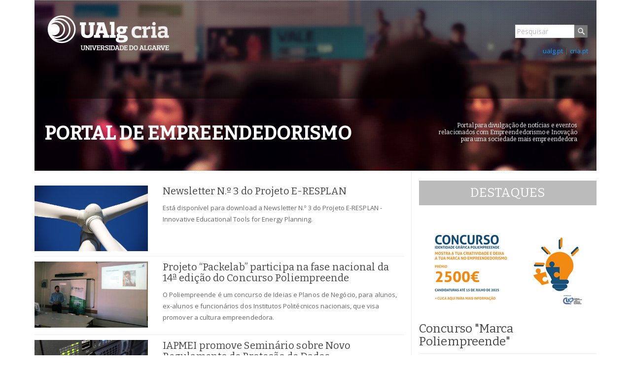

--- FILE ---
content_type: text/html; charset=utf-8
request_url: https://portaldeempreendedorismo.pt/?page=24
body_size: 8313
content:

<!DOCTYPE html>
<html lang="pt">
  <head>
    <meta charset="utf-8">
    <meta http-equiv="X-UA-Compatible" content="IE=edge">
    <meta name="viewport" content="width=device-width, initial-scale=1.0">
    <meta name="description" content='Troca de experi&#234;ncias entre empres&#225;rios vai ajudar a apoiar empresas e pessoas que desejem aproveitar uma oportunidade de trabalho ou abrir um neg&#243;cio nestas regi&#245;es'>
    <meta name="tags" content=''>
    <title>Encontro Transfronteiriço de Empresários Algarve-Andaluzia</title>
    <script src="https://code.jquery.com/jquery-1.10.2.min.js"></script>
    <script src="/scripts/jquery-ui.min.js"></script>
    <link href="/scripts/jquery-ui.css" rel="stylesheet" />
    <script src="/scripts/Functions.js"></script>
    <link href='http://fonts.googleapis.com/css?family=PT+Sans' rel='stylesheet' type='text/css'>
    <!-- Bootstrap core CSS -->
    <link href="/css/bootstrap.css" rel="stylesheet">
 
    <!-- Custom styles for this template -->
    <link href="/css/jumbotron.css" rel="stylesheet">
    <link href="/css/more.css" rel="stylesheet">
    <!-- Go to www.addthis.com/dashboard to customize your tools -->
    <script type="text/javascript" src="http://s7.addthis.com/js/300/addthis_widget.js#pubid=ra-5433eebe7c2daf7a"></script>
 
    <!-- HTML5 shim and Respond.js IE8 support of HTML5 elements and media queries -->
    <!--[if lt IE 9]>
      <script src="https://oss.maxcdn.com/libs/html5shiv/3.7.0/html5shiv.js"></script>
      <script src="https://oss.maxcdn.com/libs/respond.js/1.3.0/respond.min.js"></script>
    <![endif]-->
  </head>
  <body>
    <div class="container">
        <div class="row">
            <div class="col-md-12">
            </div>
        </div>
    </div>

     <div class="container slides">
    <div id="myOtherCarousel" class="carousel slide" data-ride="carousel">
        <div class="carousel-inner">
            <div class="overlay-destaques"></div>
                <img src="/images/header-empreendedorismo.jpg" />

                <div class="container">
                    <div class="carousel-caption-empreendedorismo">
                        PORTAL DE EMPREENDEDORISMO 
                    </div>
                    <div  class="carousel-caption-empreendedorismo_2">
                        Portal para divulgação de notícias e eventos
                        <br>relacionados com Empreendedorismo e Inovação
                        <br>para uma sociedade mais empreendedora
                    </div>
                </div>
        </div>
    </div>
</div>
     <div class="logos-empreendedorismo">
    <div class="container">
        <div class="header-logo-empreendedorismo">
            <div class="row" >
                <div class="col-md-6" style="padding: 30px 0 30px 40px;">    
                    <div class="pull-left"><a href="/"><img class="img-responsive" src="/images/ualg-logo.png" alt="UAlg Logótipo" /></a></div>
                </div>
                <div class="col-md-2 col-md-offset-4">
                    <div style="width:90%">
                        <form class="form-inline" role="form" method="get" action="/resultados-pesquisa" style="position:relative; top: 50px;">
                          <div class="form-group">
                              <div class="input-group">
                                <label class="sr-only" for="keywords">Pesquisa</label>
                                <input type="text" class="form-control" id="keywords" name="keywords" placeholder="Pesquisar">
                                <div class="input-group-addon"><img src="/images/search-button.png" height="25" style="vertical-align:top; cursor:pointer;" onclick="$(this).closest('form').submit();" /></div>
                              </div>
                        
                          </div>
                        </form>
                        <div class="pull-right" style="margin-top:65px; text-align:right;">
                            <a href="http://www.ualg.pt">ualg.pt</a> | <a href="http://www.cria.pt">cria.pt</a>
                        </div>
                    </div>
               </div>
            </div>
        </div>
        
    </div>
</div>
 
    <div class="container">
        <div class="row modify-parent">
            <div class="col-md-8 modify-child column-separator">
                <div style="height:20px;"></div>
                
    <div sytle="margin-top: 20px"></div>
    


    <div class="container-pagination">
                <div class="row row-list">
                        <div class="col-md-4">
                            <a href="https://www.portaldeempreendedorismo.pt/portal/noticias/newsletter-n-3-do-projeto-e-resplan/NoticiaEmpreendedorismo">

                                    <img class="img-responsive" src="/media/2277/windmill-wind-wind-turbine-electric-68674.jpeg?anchor=center&amp;mode=crop&amp;width=750&amp;height=435&amp;rnd=131497894170000000" />
                            </a>
                        </div>
                    <div class="col-md-8">
                        <a href="https://www.portaldeempreendedorismo.pt/portal/noticias/newsletter-n-3-do-projeto-e-resplan/NoticiaEmpreendedorismo"><h5>Newsletter N.º 3 do Projeto E-RESPLAN</h5></a>
                        <p>Está disponível para download a Newsletter N.º 3 do Projeto E-RESPLAN - Innovative Educational Tools for Energy Planning.</p>
                    </div>
                </div>
                <div class="solid-bottom"></div>
                <div class="row row-list">
                        <div class="col-md-4">
                            <a href="https://www.portaldeempreendedorismo.pt/portal/noticias/projeto-packelab-participa-na-fase-nacional-da-14-edicao-do-concurso-poliempreende/NoticiaEmpreendedorismo">

                                    <img class="img-responsive" src="/media/2276/11.jpg?anchor=center&amp;mode=crop&amp;width=750&amp;height=435&amp;rnd=131496148440000000" />
                            </a>
                        </div>
                    <div class="col-md-8">
                        <a href="https://www.portaldeempreendedorismo.pt/portal/noticias/projeto-packelab-participa-na-fase-nacional-da-14-edicao-do-concurso-poliempreende/NoticiaEmpreendedorismo"><h5>Projeto “Packelab” participa na fase nacional da 14ª edição do Concurso Poliempreende</h5></a>
                        <p>O Poliempreende é um concurso de Ideias e Planos de Negócio, para alunos, ex-alunos e funcionários dos Institutos Politécnicos nacionais, que visa promover a cultura empreendedora.</p>
                    </div>
                </div>
                <div class="solid-bottom"></div>
                <div class="row row-list">
                        <div class="col-md-4">
                            <a href="https://www.portaldeempreendedorismo.pt/portal/noticias/iapmei-promove-seminario-sobre-novo-regulamento-de-protecao-de-dados/NoticiaEmpreendedorismo">

                                    <img class="img-responsive" src="/media/2274/technology-servers-server-159282.jpg?anchor=center&amp;mode=crop&amp;width=750&amp;height=435&amp;rnd=131493599240000000" />
                            </a>
                        </div>
                    <div class="col-md-8">
                        <a href="https://www.portaldeempreendedorismo.pt/portal/noticias/iapmei-promove-seminario-sobre-novo-regulamento-de-protecao-de-dados/NoticiaEmpreendedorismo"><h5>IAPMEI promove Seminário sobre Novo Regulamento de Proteção de Dados</h5></a>
                        <p>As empresas e entidades públicas têm até esta data para prepararem a sua implementação, uma vez que terá impacto a nível processual, jurídico e tecnológico, estando previstas coimas pesadas pelo não cumprimento.</p>
                    </div>
                </div>
                <div class="solid-bottom"></div>
                <div class="row row-list">
                        <div class="col-md-4">
                            <a href="https://www.portaldeempreendedorismo.pt/portal/noticias/licenciamento-das-unidades-de-producao-e-transformacao-sessao-de-esclarecimento/NoticiaEmpreendedorismo">

                                    <img class="img-responsive" src="/media/2273/tuscany-grape-field-nature-51947.jpeg?anchor=center&amp;mode=crop&amp;width=750&amp;height=435&amp;rnd=131490993610000000" />
                            </a>
                        </div>
                    <div class="col-md-8">
                        <a href="https://www.portaldeempreendedorismo.pt/portal/noticias/licenciamento-das-unidades-de-producao-e-transformacao-sessao-de-esclarecimento/NoticiaEmpreendedorismo"><h5>Licenciamento das Unidades de Produção e Transformação - Sessão de Esclarecimento</h5></a>
                        <p>A sessão, uma iniciativa da Associação IN LOCO, decorrerá, no dia 8 de Setembro, pelas 15h nas instalações da Caixa de Crédito Agrícola de Tavira.</p>
                    </div>
                </div>
                <div class="solid-bottom"></div>
                <div class="row row-list">
                        <div class="col-md-4">
                            <a href="https://www.portaldeempreendedorismo.pt/portal/noticias/universidade-do-algarve-integra-nova-parceria-portugal-espanha-no-setor-alimentar/NoticiaEmpreendedorismo">

                                    <img class="img-responsive" src="/media/2267/img_2817.jpg?anchor=center&amp;mode=crop&amp;width=750&amp;height=435&amp;rnd=131451072240000000" />
                            </a>
                        </div>
                    <div class="col-md-8">
                        <a href="https://www.portaldeempreendedorismo.pt/portal/noticias/universidade-do-algarve-integra-nova-parceria-portugal-espanha-no-setor-alimentar/NoticiaEmpreendedorismo"><h5>Universidade do Algarve integra nova parceria Portugal-Espanha no setor alimentar</h5></a>
                        <p>O projeto consiste na criação de sinergias transfronteiriças entre as empresas do setor alimentar, hotelaria, restauração e as universidades.</p>
                    </div>
                </div>
                <div class="solid-bottom"></div>
                <div class="row row-list">
                        <div class="col-md-4">
                            <a href="https://www.portaldeempreendedorismo.pt/portal/noticias/vencedores-do-concurso-ideias-em-caixa-2016/NoticiaEmpreendedorismo">

                                    <img class="img-responsive" src="/media/2265/img_20170714_180520.jpg?anchor=center&amp;mode=crop&amp;width=750&amp;height=435&amp;rnd=131445418210000000" />
                            </a>
                        </div>
                    <div class="col-md-8">
                        <a href="https://www.portaldeempreendedorismo.pt/portal/noticias/vencedores-do-concurso-ideias-em-caixa-2016/NoticiaEmpreendedorismo"><h5>Vencedores do Concurso Ideias em Caixa 2016</h5></a>
                        <p>Foram hoje anunciados, numa Cerimónia de Entrega de Prémios, que decorreu no Museu Municipal de Faro, os vencedores do Concurso de Ideias de Negócio "Ideias em Caixa2016".</p>
                    </div>
                </div>
                <div class="solid-bottom"></div>
                <div class="row row-list">
                        <div class="col-md-4">
                            <a href="https://www.portaldeempreendedorismo.pt/portal/noticias/local4green-ualg-participa-em-projeto-que-tenta-estabelecer-estrategias-de-baixo-carbono-e-eficiencia-energetica/NoticiaEmpreendedorismo">

                                    <img class="img-responsive" src="/media/2264/20170712-local4green.jpg?anchor=center&amp;mode=crop&amp;width=750&amp;height=435&amp;rnd=131444165820000000" />
                            </a>
                        </div>
                    <div class="col-md-8">
                        <a href="https://www.portaldeempreendedorismo.pt/portal/noticias/local4green-ualg-participa-em-projeto-que-tenta-estabelecer-estrategias-de-baixo-carbono-e-eficiencia-energetica/NoticiaEmpreendedorismo"><h5>LOCAL4GREEN - UAlg participa em projeto que tenta estabelecer estratégias de baixo carbono e eficiência energética</h5></a>
                        <p>A reunião visou a análise das atividades do projeto na preparação de políticas fiscais verdes para promover fontes de energia renováveis.</p>
                    </div>
                </div>
                <div class="solid-bottom"></div>
                <div class="row row-list">
                        <div class="col-md-4">
                            <a href="https://www.portaldeempreendedorismo.pt/portal/noticias/ualg-integrou-comitiva-que-visitou-empresas-de-producao-de-energias-renovaveis-marinhas-em-gotemburgo/NoticiaEmpreendedorismo">

                                    <img class="img-responsive" src="/media/2263/foto-maestrale.jpg?anchor=center&amp;mode=crop&amp;width=750&amp;height=435&amp;rnd=131443313440000000" />
                            </a>
                        </div>
                    <div class="col-md-8">
                        <a href="https://www.portaldeempreendedorismo.pt/portal/noticias/ualg-integrou-comitiva-que-visitou-empresas-de-producao-de-energias-renovaveis-marinhas-em-gotemburgo/NoticiaEmpreendedorismo"><h5>UAlg integrou comitiva que visitou empresas de produção de energias renováveis marinhas em Gotemburgo</h5></a>
                        <p>Nas visitas foram apresentadas as tecnologias na área da energia das marés, ondas, turbinas eólicas e biomassa.</p>
                    </div>
                </div>
                <div class="solid-bottom"></div>
                <div class="row row-list">
                        <div class="col-md-4">
                            <a href="https://www.portaldeempreendedorismo.pt/portal/iniciativas/ideias-em-caixa-2016-entra-na-reta-final/IniciativaEmpreendedorismo">

                                    <img class="img-responsive" src="/media/2112/untitled-1.jpg?anchor=center&amp;mode=crop&amp;width=750&amp;height=435&amp;rnd=131297444760000000" />
                            </a>
                        </div>
                    <div class="col-md-8">
                        <a href="https://www.portaldeempreendedorismo.pt/portal/iniciativas/ideias-em-caixa-2016-entra-na-reta-final/IniciativaEmpreendedorismo"><h5>Ideias em Caixa 2016 entra na reta final</h5></a>
                        <p>As apresentações ao júri do Concurso Ideias em Caixa 2016 terão lugar na manhã do dia 1 de junho, no Complexo Pedagógico do Campus de Gambelas.</p>
                    </div>
                </div>
                <div class="solid-bottom"></div>
                <div class="row row-list">
                        <div class="col-md-4">
                            <a href="https://www.portaldeempreendedorismo.pt/portal/iniciativas/cria-links-visita-a-unidade-de-producao-de-microalgas-algafarm-1/IniciativaEmpreendedorismo">

                                    <img class="img-responsive" src="/media/2261/1080_dsc1792.jpg?anchor=center&amp;mode=crop&amp;width=750&amp;height=435&amp;rnd=131430485130000000" />
                            </a>
                        </div>
                    <div class="col-md-8">
                        <a href="https://www.portaldeempreendedorismo.pt/portal/iniciativas/cria-links-visita-a-unidade-de-producao-de-microalgas-algafarm-1/IniciativaEmpreendedorismo"><h5>CRIA Links - Visita à Unidade de Produção de Microalgas ALGAFARM</h5></a>
                        <p>Esta iniciativa, organizada em conjunto com o Centro de Ciências do Mar, é destinada a investigadores da UAlg e tem como principais objetivos:</p>
                    </div>
                </div>
                <div class="solid-bottom"></div>



            <div>
                <ul class="pagination">
                        <li><a href="https://portaldeempreendedorismo.pt:443/?page=23">posterior</a></li>
                                            <li class="">
                            <a href="https://portaldeempreendedorismo.pt:443/?page=1">1</a>
                        </li>
                        <li class="">
                            <a href="https://portaldeempreendedorismo.pt:443/?page=2">2</a>
                        </li>
                        <li class="">
                            <a href="https://portaldeempreendedorismo.pt:443/?page=3">3</a>
                        </li>
                        <li class="">
                            <a href="https://portaldeempreendedorismo.pt:443/?page=4">4</a>
                        </li>
                        <li class="">
                            <a href="https://portaldeempreendedorismo.pt:443/?page=5">5</a>
                        </li>
                        <li class="">
                            <a href="https://portaldeempreendedorismo.pt:443/?page=6">6</a>
                        </li>
                        <li class="">
                            <a href="https://portaldeempreendedorismo.pt:443/?page=7">7</a>
                        </li>
                        <li class="">
                            <a href="https://portaldeempreendedorismo.pt:443/?page=8">8</a>
                        </li>
                        <li class="">
                            <a href="https://portaldeempreendedorismo.pt:443/?page=9">9</a>
                        </li>
                        <li class="">
                            <a href="https://portaldeempreendedorismo.pt:443/?page=10">10</a>
                        </li>
                        <li class="">
                            <a href="https://portaldeempreendedorismo.pt:443/?page=11">11</a>
                        </li>
                        <li class="">
                            <a href="https://portaldeempreendedorismo.pt:443/?page=12">12</a>
                        </li>
                        <li class="">
                            <a href="https://portaldeempreendedorismo.pt:443/?page=13">13</a>
                        </li>
                        <li class="">
                            <a href="https://portaldeempreendedorismo.pt:443/?page=14">14</a>
                        </li>
                        <li class="">
                            <a href="https://portaldeempreendedorismo.pt:443/?page=15">15</a>
                        </li>
                        <li class="">
                            <a href="https://portaldeempreendedorismo.pt:443/?page=16">16</a>
                        </li>
                        <li class="">
                            <a href="https://portaldeempreendedorismo.pt:443/?page=17">17</a>
                        </li>
                        <li class="">
                            <a href="https://portaldeempreendedorismo.pt:443/?page=18">18</a>
                        </li>
                        <li class="">
                            <a href="https://portaldeempreendedorismo.pt:443/?page=19">19</a>
                        </li>
                        <li class="">
                            <a href="https://portaldeempreendedorismo.pt:443/?page=20">20</a>
                        </li>
                        <li class="">
                            <a href="https://portaldeempreendedorismo.pt:443/?page=21">21</a>
                        </li>
                        <li class="">
                            <a href="https://portaldeempreendedorismo.pt:443/?page=22">22</a>
                        </li>
                        <li class="">
                            <a href="https://portaldeempreendedorismo.pt:443/?page=23">23</a>
                        </li>
                        <li class="active">
                            <a href="https://portaldeempreendedorismo.pt:443/?page=24">24</a>
                        </li>
                        <li class="">
                            <a href="https://portaldeempreendedorismo.pt:443/?page=25">25</a>
                        </li>
                        <li class="">
                            <a href="https://portaldeempreendedorismo.pt:443/?page=26">26</a>
                        </li>
                        <li class="">
                            <a href="https://portaldeempreendedorismo.pt:443/?page=27">27</a>
                        </li>
                        <li class="">
                            <a href="https://portaldeempreendedorismo.pt:443/?page=28">28</a>
                        </li>
                        <li class="">
                            <a href="https://portaldeempreendedorismo.pt:443/?page=29">29</a>
                        </li>
                        <li class="">
                            <a href="https://portaldeempreendedorismo.pt:443/?page=30">30</a>
                        </li>
                        <li class="">
                            <a href="https://portaldeempreendedorismo.pt:443/?page=31">31</a>
                        </li>
                        <li class="">
                            <a href="https://portaldeempreendedorismo.pt:443/?page=32">32</a>
                        </li>
                        <li class="">
                            <a href="https://portaldeempreendedorismo.pt:443/?page=33">33</a>
                        </li>
                        <li class="">
                            <a href="https://portaldeempreendedorismo.pt:443/?page=34">34</a>
                        </li>
                        <li class="">
                            <a href="https://portaldeempreendedorismo.pt:443/?page=35">35</a>
                        </li>
                        <li class="">
                            <a href="https://portaldeempreendedorismo.pt:443/?page=36">36</a>
                        </li>
                        <li class="">
                            <a href="https://portaldeempreendedorismo.pt:443/?page=37">37</a>
                        </li>
                        <li class="">
                            <a href="https://portaldeempreendedorismo.pt:443/?page=38">38</a>
                        </li>
                        <li class="">
                            <a href="https://portaldeempreendedorismo.pt:443/?page=39">39</a>
                        </li>
                        <li class="">
                            <a href="https://portaldeempreendedorismo.pt:443/?page=40">40</a>
                        </li>
                        <li class="">
                            <a href="https://portaldeempreendedorismo.pt:443/?page=41">41</a>
                        </li>
                        <li class="">
                            <a href="https://portaldeempreendedorismo.pt:443/?page=42">42</a>
                        </li>
                        <li class="">
                            <a href="https://portaldeempreendedorismo.pt:443/?page=43">43</a>
                        </li>
                        <li class="">
                            <a href="https://portaldeempreendedorismo.pt:443/?page=44">44</a>
                        </li>
                        <li class="">
                            <a href="https://portaldeempreendedorismo.pt:443/?page=45">45</a>
                        </li>
                        <li class="">
                            <a href="https://portaldeempreendedorismo.pt:443/?page=46">46</a>
                        </li>
                                            <li><a href="https://portaldeempreendedorismo.pt:443/?page=25">anterior</a></li>
                </ul>
            </div>
    </div>


                        <div class="clearfix relacionados-empreendedorismo">ARTIGOS RELACIONADOS</div>
                            <div class="solid-bottom">
                                <a href="https://www.portaldeempreendedorismo.pt/portal/estudos-e-projetos/cria-tt-20/EstudosProjetosEmpreendedorismo"><h6>CRIA TT 2.0</h6></a>
                                <p><em>02-02-2017 - 15:07</em></p>
                            </div>

            </div>
            <div style="height:20px;"></div>
            <div class="col-md-4 modify-child">
    <div style="">
        <div class="destaques-empreendedorismo">
            DESTAQUES
        </div>
        <div id="destaques-homepage">
        <div style="width: 100%" class="solid-bottom" style="margin-bottom:10px;">
                <a href="https://www.portaldeempreendedorismo.pt/portal/noticias/concurso-marca-poliempreende/NoticiaEmpreendedorismo" >

                        <img class="img-responsive" src="/media/2891/design-sem-nome.png?anchor=center&amp;mode=crop&amp;width=360&amp;height=200&amp;rnd=133942890390000000" style="margin-top:10px;" /> 
                </a>
            <a href="https://www.portaldeempreendedorismo.pt/portal/noticias/concurso-marca-poliempreende/NoticiaEmpreendedorismo">
                <h4>Concurso "Marca Poliempreende"</h4>
            </a>
			
        </div>
        <div style="width: 100%" class="solid-bottom" style="margin-bottom:10px;">
                <a href="https://www.portaldeempreendedorismo.pt/portal/noticias/business-labs-1-e-2-impulsionam-projetos-inovadores-do-concurso-ideias-em-caixa-da-universidade-do-algarve/NoticiaEmpreendedorismo" >

                        <img class="img-responsive" src="/media/2889/business-lab-1-3000-x-2000-px.png?anchor=center&amp;mode=crop&amp;width=360&amp;height=200&amp;rnd=133934264260000000" style="margin-top:10px;" /> 
                </a>
            <a href="https://www.portaldeempreendedorismo.pt/portal/noticias/business-labs-1-e-2-impulsionam-projetos-inovadores-do-concurso-ideias-em-caixa-da-universidade-do-algarve/NoticiaEmpreendedorismo">
                <h4>Business Labs 1 e 2 impulsionam projetos inovadores do concurso «” Ideias Em Caixa”» da Universidade do Algarve</h4>
            </a>
			
        </div>
        <div style="width: 100%" class="solid-bottom" style="margin-bottom:10px;">
                <a href="https://www.portaldeempreendedorismo.pt/portal/noticias/projeto-dibest/NoticiaEmpreendedorismo" >

                        <img class="img-responsive" src="/media/2888/img_0675.jpg?anchor=center&amp;mode=crop&amp;width=360&amp;height=200&amp;rnd=133929871430000000" style="margin-top:10px;" /> 
                </a>
            <a href="https://www.portaldeempreendedorismo.pt/portal/noticias/projeto-dibest/NoticiaEmpreendedorismo">
                <h4>Projeto europeu DIBEST impulsiona inovação digital no turismo costeiro com apoio da Universidade do Algarve</h4>
            </a>
			
        </div>
        <div style="width: 100%" class="solid-bottom" style="margin-bottom:10px;">
                <a href="https://www.portaldeempreendedorismo.pt/portal/noticias/concurso-poliempreende-21-edicao/NoticiaEmpreendedorismo" >

                        <img class="img-responsive" src="/media/2874/2.png?anchor=center&amp;mode=crop&amp;width=360&amp;height=200&amp;rnd=133912813660000000" style="margin-top:10px;" /> 
                </a>
            <a href="https://www.portaldeempreendedorismo.pt/portal/noticias/concurso-poliempreende-21-edicao/NoticiaEmpreendedorismo">
                <h4>Concurso Poliempreende - 21ª edição - Candidaturas Abertas!</h4>
            </a>
			
        </div>
        <div style="width: 100%" class="solid-bottom" style="margin-bottom:10px;">
                <a href="https://www.portaldeempreendedorismo.pt/portal/noticias/ualg-encerra-primeira-fase-do-ideias-em-caixa/NoticiaEmpreendedorismo" >

                        <img class="img-responsive" src="/media/2864/design-sem-nome.png?anchor=center&amp;mode=crop&amp;width=360&amp;height=200&amp;rnd=133909353440000000" style="margin-top:10px;" /> 
                </a>
            <a href="https://www.portaldeempreendedorismo.pt/portal/noticias/ualg-encerra-primeira-fase-do-ideias-em-caixa/NoticiaEmpreendedorismo">
                <h4>UAlg encerra primeira fase do «Ideias em Caixa».</h4>
            </a>
			
        </div>
        <div style="width: 100%" class="solid-bottom" style="margin-bottom:10px;">
                <a href="https://www.portaldeempreendedorismo.pt/portal/noticias/universidade-do-algarve-prorroga-data-para-submissao-das-candidaturas-a-8-edicao-do-concurso-ideias-em-caixa/NoticiaEmpreendedorismo" >

                        <img class="img-responsive" src="/media/2858/ideias_em_caixa_2024_facebook_linkedin_a.jpg?anchor=center&amp;mode=crop&amp;width=360&amp;height=200&amp;rnd=133879749500000000" style="margin-top:10px;" /> 
                </a>
            <a href="https://www.portaldeempreendedorismo.pt/portal/noticias/universidade-do-algarve-prorroga-data-para-submissao-das-candidaturas-a-8-edicao-do-concurso-ideias-em-caixa/NoticiaEmpreendedorismo">
                <h4>Universidade do Algarve prorroga data para submissão das candidaturas à 8ª edição do Concurso «Ideias em Caixa».</h4>
            </a>
			
        </div>
        <div style="width: 100%" class="solid-bottom" style="margin-bottom:10px;">
                <a href="https://www.portaldeempreendedorismo.pt/portal/empreendedorismo/concursos-de-ideias/8-edicao-do-concurso-ideias-em-caixa/PublicacaoEmpreendedorismo" >

                        <img class="img-responsive" src="/media/2858/ideias_em_caixa_2024_facebook_linkedin_a.jpg?anchor=center&amp;mode=crop&amp;width=360&amp;height=200&amp;rnd=133879749500000000" style="margin-top:10px;" /> 
                </a>
            <a href="https://www.portaldeempreendedorismo.pt/portal/empreendedorismo/concursos-de-ideias/8-edicao-do-concurso-ideias-em-caixa/PublicacaoEmpreendedorismo">
                <h4>8ª edição do Concurso «Ideias em Caixa»</h4>
            </a>
			
        </div>
        <div style="width: 100%" class="solid-bottom" style="margin-bottom:10px;">
                <a href="https://www.portaldeempreendedorismo.pt/portal/noticias/ualg-lanca-presente-de-natal-antecipado-para-os-empreendedores-da-regiao-8-edicao-do-concurso-ideias-em-caixa/NoticiaEmpreendedorismo" >

                        <img class="img-responsive" src="/media/2840/ideias_em_caixa_2024_facebook_linkedin_a.jpg?anchor=center&amp;mode=crop&amp;width=360&amp;height=200&amp;rnd=133789193190000000" style="margin-top:10px;" /> 
                </a>
            <a href="https://www.portaldeempreendedorismo.pt/portal/noticias/ualg-lanca-presente-de-natal-antecipado-para-os-empreendedores-da-regiao-8-edicao-do-concurso-ideias-em-caixa/NoticiaEmpreendedorismo">
                <h4>UAlg lança presente de Natal antecipado para os empreendedores da região: 8ª edição do Concurso «Ideias em Caixa»</h4>
            </a>
			
        </div>
        <div style="width: 100%" class="solid-bottom" style="margin-bottom:10px;">
                <a href="https://www.portaldeempreendedorismo.pt/portal/noticias/startupcria-international-ideation-program/NoticiaEmpreendedorismo" >

                        <img class="img-responsive" src="/media/2834/supcria.png?anchor=center&amp;mode=crop&amp;width=360&amp;height=200&amp;rnd=133754574860000000" style="margin-top:10px;" /> 
                </a>
            <a href="https://www.portaldeempreendedorismo.pt/portal/noticias/startupcria-international-ideation-program/NoticiaEmpreendedorismo">
                <h4>STARTUP@CRIA - International Ideation Program</h4>
            </a>
			
        </div>
        <div style="width: 100%" class="solid-bottom" style="margin-bottom:10px;">
                <a href="https://www.portaldeempreendedorismo.pt/portal/estudos-e-projetos/algarve-empreende-2026-і-promocao-do-empreendedorismo-qualificado-na-regiao-do-algarve/EstudosProjetosEmpreendedorismo" >

                        <img class="img-responsive" src="/media/2824/algarve_empreende_2026.jpg?anchor=center&amp;mode=crop&amp;width=360&amp;height=200&amp;rnd=133735481280000000" style="margin-top:10px;" /> 
                </a>
            <a href="https://www.portaldeempreendedorismo.pt/portal/estudos-e-projetos/algarve-empreende-2026-і-promocao-do-empreendedorismo-qualificado-na-regiao-do-algarve/EstudosProjetosEmpreendedorismo">
                <h4>ALGARVE EMPREENDE 2026 І PROMOÇÃO DO EMPREENDEDORISMO QUALIFICADO NA REGIÃO DO ALGARVE</h4>
            </a>
			
        </div>
        <div style="width: 100%" class="solid-bottom" style="margin-bottom:10px;">
                <a href="https://www.portaldeempreendedorismo.pt/portal/noticias/tech2market-premio-de-valorizacao-tecnologica-2022/NoticiaEmpreendedorismo" >

                        <img class="img-responsive" src="/media/2774/microsoftteams-image-9.png?anchor=center&amp;mode=crop&amp;width=360&amp;height=200&amp;rnd=133002126640000000" style="margin-top:10px;" /> 
                </a>
            <a href="https://www.portaldeempreendedorismo.pt/portal/noticias/tech2market-premio-de-valorizacao-tecnologica-2022/NoticiaEmpreendedorismo">
                <h4>Tech2Market – Prémio de Valorização Tecnológica</h4>
            </a>
			
        </div>
        <div style="width: 100%" class="solid-bottom" style="margin-bottom:10px;">
                <a href="https://www.portaldeempreendedorismo.pt/portal/noticias/conferencia-regional-de-empreendedorismo-restart-algarve/NoticiaEmpreendedorismo" >

                        <img class="img-responsive" src="/media/2733/imagem-topo.jpg?anchor=center&amp;mode=crop&amp;width=360&amp;height=200&amp;rnd=132699843040000000" style="margin-top:10px;" /> 
                </a>
            <a href="https://www.portaldeempreendedorismo.pt/portal/noticias/conferencia-regional-de-empreendedorismo-restart-algarve/NoticiaEmpreendedorismo">
                <h4>Conferência Regional de Empreendedorismo RESTART ALGARVE</h4>
            </a>
			
        </div>
        <div style="width: 100%" class="solid-bottom" style="margin-bottom:10px;">
                <a href="https://www.portaldeempreendedorismo.pt/portal/empreendedorismo/concursos-de-ideias/ideias-em-caixa/PublicacaoEmpreendedorismo" >

                        <img class="img-responsive" src="/media/2669/ideiasemcaixa_2020_fundo.jpg?anchor=center&amp;mode=crop&amp;width=360&amp;height=200&amp;rnd=132502592890000000" style="margin-top:10px;" /> 
                </a>
            <a href="https://www.portaldeempreendedorismo.pt/portal/empreendedorismo/concursos-de-ideias/ideias-em-caixa/PublicacaoEmpreendedorismo">
                <h4>Ideias em Caixa</h4>
            </a>
			
        </div>
        <div style="width: 100%" class="solid-bottom" style="margin-bottom:10px;">
                <a href="https://www.portaldeempreendedorismo.pt/portal/noticias/carnegie-mellon-portugal-lanca-programa-de-aceleracao-de-negocios-na-area-das-tecnologias-de-informacao-e-comunicacao/NoticiaEmpreendedorismo" >

                        <img class="img-responsive" src="/media/1890/photo-1444703686981-a3abbc4d4fe3.jpg?anchor=center&amp;mode=crop&amp;width=360&amp;height=200&amp;rnd=131057106190000000" style="margin-top:10px;" /> 
                </a>
            <a href="https://www.portaldeempreendedorismo.pt/portal/noticias/carnegie-mellon-portugal-lanca-programa-de-aceleracao-de-negocios-na-area-das-tecnologias-de-informacao-e-comunicacao/NoticiaEmpreendedorismo">
                <h4>Carnegie Mellon Portugal lança programa de aceleração de negócios na área das Tecnologias de Informação e Comunicação</h4>
            </a>
			
        </div>
        <div style="width: 100%" class="solid-bottom" style="margin-bottom:10px;">
                <a href="https://www.portaldeempreendedorismo.pt/portal/noticias/startup-portugal-governo-aposta-em-programa-de-empreendedorismo/NoticiaEmpreendedorismo" >

                        <img class="img-responsive" src="/media/1819/15741574171_775d295669_k.jpg?anchor=center&amp;mode=crop&amp;width=360&amp;height=200&amp;rnd=131024254240000000" style="margin-top:10px;" /> 
                </a>
            <a href="https://www.portaldeempreendedorismo.pt/portal/noticias/startup-portugal-governo-aposta-em-programa-de-empreendedorismo/NoticiaEmpreendedorismo">
                <h4>Startup Portugal: Governo aposta em programa de empreendedorismo</h4>
            </a>
			
        </div>
        <div style="width: 100%" class="solid-bottom" style="margin-bottom:10px;">
                <a href="https://www.portaldeempreendedorismo.pt/portal/iniciativas/cria-links-visitas-a-empresas/IniciativaEmpreendedorismo" >

                        <img class="img-responsive" src="/media/1723/site.jpg?anchor=center&amp;mode=crop&amp;width=360&amp;height=200&amp;rnd=130905196560000000" style="margin-top:10px;" /> 
                </a>
            <a href="https://www.portaldeempreendedorismo.pt/portal/iniciativas/cria-links-visitas-a-empresas/IniciativaEmpreendedorismo">
                <h4>CRIA LINKS -  Visitas a Empresas</h4>
            </a>
			
        </div>


</div>
    </div>
</div>
        </div>

        <footer>
            <div class="row">
    <div class="col-sm-9">
        <div class="row">
            <div class="col-sm-1"></div>
            <div class="col-sm-9">
                <div class="">
                    <div class="copyright-footer">
                        <br />
                        Copyright © 2007, CRIA - Divisão de Empreendedorismo de Transferência de Tecnologia da Universidade do Algarve. Todos os Direitos Reservados.
                    </div>
                    <br />

                </div>
            </div>
            <div class="col-sm-1">
            </div>
            <div class="col-sm-1"></div>
        </div>
        <div class="row">
            <div class="col-sm-1"></div>
            <div class="col-sm-10">
                <img src="/images/footer-portal.png" usemap="#ualgmap" style="max-width: 100%; border:0px;margin-top:15px; margin-bottom:100px;" hidefocus="true" />
                <map name="ualgmap">
                    <area shape="rect" coords="0,0,180,53" href="http://www.ualg.pt" target="_blank" alt="Ualg" style="outline: none;">
                </map>
            </div>
            <div class="col-sm-1"></div>
        </div>
    </div>
    <div class="col-sm-3">
        <div class="row">
            <div class="col-sm-4"></div>
            <div class="col-sm-8">
                <form class="form-inline pull-right" role="form" method="get" action="/resultados-pesquisa" style="margin-right:30px; margin-top:15px;">
                    <div class="form-group">
                        <div class="input-group" style="width: 192px;">
                        <label class="sr-only" for="keywords">Pesquisa</label>
                        <input type="text" class="form-control" id="keywords" name="keywords" placeholder="Pesquisar">
                        <div class="input-group-addon"><img src="/images/search-button.png" height="25" style="vertical-align:top; cursor:pointer;" onclick="$(this).closest('form').submit();" /></div>
                        </div>
                    </div>
                </form>

                <div class="pull-right" style="margin-right:30px; margin-top:15px; text-align:right;">
                    <a href="http://www.ualg.pt">ualg.pt</a> | <a href="http://www.cria.pt">cria.pt</a>
                    <br /><br />
                    Supported by <a href="https://www.tryit.pt">Tryit</a>
                </div>
            </div>
        </div>
    </div>
</div>
        </footer>
    </div> <!-- /container -->

    <!-- Bootstrap core JavaScript
    ================================================== -->
    <!-- Placed at the end of the document so the pages load faster -->
    
    <script src="/scripts/bootstrap.min.js"></script>
  </body>
</html>

--- FILE ---
content_type: text/css
request_url: https://portaldeempreendedorismo.pt/css/jumbotron.css
body_size: -60
content:
/* Move down content because we have a fixed navbar that is 50px tall */
body {
  padding-top: 0px;
  padding-bottom: 0px;
}

--- FILE ---
content_type: text/css
request_url: https://portaldeempreendedorismo.pt/css/more.css
body_size: 2534
content:
.container{
    min-width: 450px;
}

.header-logo {
    padding: 30px 15px;
    background-color: rgba(33, 150, 243, 0.8);
}

.social > .pull-right {
    margin-right: 15px;
}

.vbottom {
    /*display: inline-block !important;*/
    vertical-align: bottom;
    /*float: none;*/
    display:table !important;
}

.dashed-left {
    border-left: 1px dashed #eeeeee;
}

.dashed-right {
    border-right: 1px dashed #eeeeee;
}

.dashed-top {
    border-top: 1px dashed #eeeeee;
}

.dashed-bottom {
    border-bottom: 1px dashed #eeeeee;
}

.solid-left {
    border-left: 1px solid #eeeeee;
}

.solid-right {
    border-right: 1px solid #eeeeee;
}

.solid-top {
    border-top: 1px solid #eeeeee;
}

.solid-bottom {
    border-bottom: 1px solid #eeeeee;
}

.font-twitter {
    font: 12px/16px "Open Sans", "Calibri", sans-serif;
}

footer {
    background-color:#404041;
    padding: 20px 0;
    /*height:200px;*/
}

.column-separator {
    background-image: url(../images/separator.png);
    background-position: top right;
    background-repeat: repeat-y;
}

h4, h5 {
    font-family: "Bitter", "Calibri", sans-serif;
}

.form-control {
    background-color: #FFFFFF;
    height: 27px;
    /*padding:6px 0;*/
    /*padding-top: 2px;*/
    border: none;
}

.social-icons {
    vertical-align: bottom;
    margin-right: 15px;
}

.social-icons.last {
    vertical-align: bottom;
    margin-right: 0px;
}

.overlay-destaques {
    position: absolute;
    top: 0;left: 0;
    background-image: url(../images/overlay-destaques.png);
    background-position: top left;
    background-repeat: repeat;
    height: 100%;
    width: 100%;
    z-index: 1;
}

.container-social {
    margin: 0;
    padding: 0;
}

.copyright-footer {
    font-size: 12px;
    color: #bcbbbb;
    line-height: 14px;
}

footer a {
    text-decoration: none;
    color: #ffffff;
}

footer a.mainlink {
    font-weight: 700;
    text-decoration: none;
    color: #ffffff;
}

footer a.mainlink:hover {
    font-weight: 700;
    text-decoration: none;
    color: #0a6ebd;
}

footer span {
    font-weight: 700;
    text-decoration: none;
    color: #ffffff;
}

.nonslide-images {
    top: 0;
    left: 0;
}

.equipa-nome, .equipa-nome > a {
    color:#585858;
    font-size: 10px;
    font-weight: 700;
}


.equipa-funcao {
    color:#585858;
    font-size: 10px;
    font-weight: 400;
    line-height:10px;
}

.membro-nome {
    color:#585858;
    font-size: 14px;
    font-weight: 700;
}

.membro-funcao {
    color:#585858;
    font-size: 12px;
    font-weight: 400;
}

.detalhe-membro {
    display: none;
}

.listagem-equipa {
    display: inline-block;
    vertical-align: top;
    margin: 10px;
    *display: inline;
    *zoom: 1;
}

.title-news {
    font-family: "Bitter", "Calibri", sans-serif;
    font-size: 18px;
}

.node-date {
    font-size: 12px;
    color: #585858;
}

.addthis {
    margin-top: 50px;
}

.breadcrumb > li > a {
    font-size: 14px;
    color: #585858;
    text-decoration: none;
}

.overlay-media-container {
    position: relative;
    width: 100%;
    height: 100%;
}

.overlay-media {
    position: absolute;
    top: 0;
    left: 0;
    background-image: url(../images/overlay-player.png);
    background-position: center center;
    background-repeat: no-repeat;
    height: 100%;
    width: 100%;
    z-index: 1;
}
.container-events {
    background-image: url(../images/events.png);
    background-position: left center;
    background-repeat: no-repeat;
    height: 60px;
    min-width: 11px;
    width: 100%;
    padding-left: 20px;
}

.container-events.event-active {
    background-image: url(../images/events-active.png);
}

.event-date {
    height: 60%;
    margin: auto 0;
    float: left;
}

.event-day {
    font-size: 36px;
    line-height:60px;
    color: #959595;
    float: left;
    font-family: "Bitter", "Calibri", sans-serif;
}

.event-day.event-active {
    font-size: 36px;
    line-height:60px;
    color: #00aeef;
    float: left;
}

.event-other {
    height: 100%;
    margin: 13px 10px;
    float: left;
    line-height: 14px;
}

.event-weekday {
    font-size: 14px;
    color: #959595;
}

.event-weekday.event-active {
    font-size: 14px;
    color: #00aeef;
}

.event-month {
    font-size: 14px;
    color: #959595;
}

.event-month.event-active {
    color: #00aeef;
}

.event-title {
    padding-top: 10px;
    font-size: 16px;
    color: #959595;
    line-height: 18px;
}

.event-title.event-active {
    color: #00aeef;
}

.event-title a {
    text-decoration: none;
    color: inherit;
}

.destaques-empreendedorismo {
    margin-bottom:25px;
    background-color:#bcbbbb; 
    width:100%; 
    height: 50px; 
    line-height: 50px;
    text-align: center;
    font-family: "Bitter", "Calibri", sans-serif;
    font-size: 26px;
    color: #ffffff;
}

.carousel-caption-empreendedorismo {
    font-family: "Bitter", "Calibri", sans-serif;
    bottom: 13.5%;
    color: #FFFFFF;
    font-size: 38px;
    font-weight: 700;
    left: 0px;
    line-height: 38px;
    max-width: 65%;
    padding: 10px 5px 10px 20px;
    position: absolute;
    z-index: 2;
}

.carousel-caption-empreendedorismo_2 {
    font-family: "Bitter", "Calibri", sans-serif;
    bottom: 13.5%;
    color: #FFFFFF;
    font-size: 12px;
    left: 800px;
    line-height: 14px;
    max-width: 65%;
    padding: 10px 5px 10px 20px;
    position: absolute;
    z-index: 2;
    text-align:right;
}

.logos-empreendedorismo {
    position: absolute;
    top: 0px;
    width: 100%;
    height: 200px;
    z-index: 50;
}

.header-logo-empreendedorismo {
    background-color: rgba(0, 0, 0, 0.50);
    height: 200px;
}

.relacionados-empreendedorismo {
    margin-bottom:25px;
    background-color:#bcbbbb; 
    width:100%; 
    height: 50px; 
    line-height: 50px;
    text-align: center;
    font-family: "Bitter", "Calibri", sans-serif;
    font-size: 26px;
    color: #ffffff;
}


#small_logo{
    display:none;
    height: 49px; 
    background-color: rgba(33, 150, 243, 0.8);
}

#small_logo div.pull-left{
    margin-left:17px;
    margin-top:13px;
}

#small_logo div.pull-right{
    margin-right:17px;
    margin-top:13px;
}

#small_logo div.pull-right a{
    color: #fff;
}

#small_logo div.pull-right a:hover{
    color: #fff;
}

.header-logo div.pull-right{
    width: 180px; 
}

.header-logo div.pull-right a{
    color: #fff;
}

.header-logo div.pull-right a:hover{
    color: #fff;
}

.header-logo form{
    margin-top: 35px;
}

.social-background{
    position: absolute;
    width: 100%;
    height: 30px;
    z-index: 50;
    padding-left: 33px;
    background-color: rgba(100, 100, 100, 0.8);
}

.row-list .col-md-4{
    margin: 10px 0;
}

.row-list .col-md-8{
    margin: 10px 0;
}

.row-list .col-md-8 h5{
    margin-top: 0;
}

@media (min-width: 768px) {
    .navbar-collapse .nav .dropdown.separator:hover .dropdown-menu{
        display: block;
    }
}


@media (max-width: 768px){
    .social-background{
        background-color: #646464;
    }

    .header-logo {
        padding: 20px 15px;
        background-color: #00aeef;
    }

    .navbar-fixed-top2{
        top: 150px;
    }

    .navbar-header{
        background-color: #fff;
        padding: 10px 17px;
    }

    .navbar-fixed-top .navbar-header{
        padding: 5px 33px;
    }

    .navbar-fixed-top .navbar-collapse{
        margin: 0;
    }

    .navbar-header span{
        cursor: pointer;
    }

    .slides{
        margin-top: 192px;
    }

    #small_logo{
        display:none;
        height: 55px; 
    }

    #small_logo div.pull-right{
        display: none;
    }

    .navbar-header button{
        margin-left: 15px;
    }

    .navbar-collapse .nav .dropdown.separator .dropdown-menu a{
        color: #383838;
    }

    .col-md-8.modify-child.column-separator{
        margin-top: 100px;
    }
}
.english_link {
    font-size: 12px;
    color: #FFFFFF;
    text-decoration:none;
    font-weight: bold;
}
.english_link:hover {
    font-size: 12px;
    color: #FFFFFF;
    text-decoration:underline;
    font-weight: bold;
}

--- FILE ---
content_type: application/javascript
request_url: https://portaldeempreendedorismo.pt/scripts/Functions.js
body_size: 261
content:
function resizeColumns() {
    /* esta a afetar os elementos responsive
    var topHeight = $('.modify-child');
    var tallest = 0;

    topHeight.each(function () {
        var thisHeight = $(this).height();

        if (thisHeight > tallest) {
            tallest = thisHeight;
        }
    });

    topHeight.each(function () {
        $(this).css('min-height', ''+tallest+'px');
    });*/
}

$(document).ready(function () {
    if (typeof twttr !== 'undefined') {
        twttr.ready(
          function (twttr) {
              twttr.events.bind(
                    'rendered',
                    function (event) {
                        setTimeout(resizeColumns, 3000);
                    }
                );
          }
        );
    }
    else {
        setTimeout(resizeColumns, 2000);
    }


});